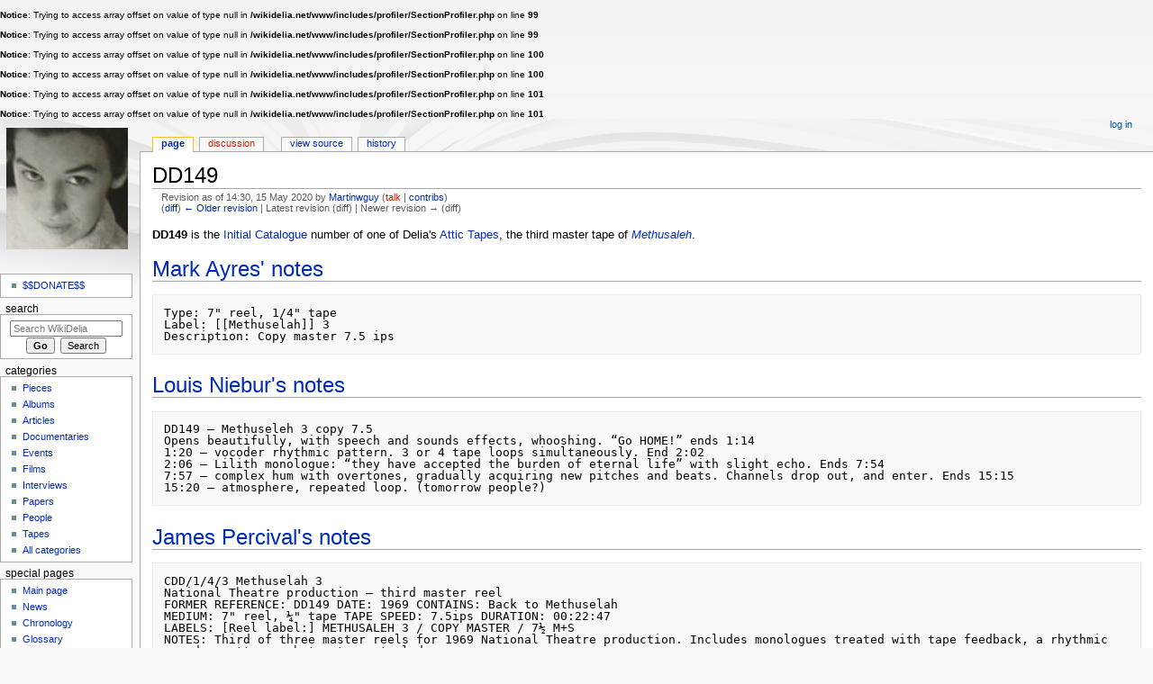

--- FILE ---
content_type: text/html; charset=UTF-8
request_url: https://wikidelia.net/index.php?title=DD149&oldid=16256
body_size: 5615
content:
<br />
<b>Notice</b>:  Trying to access array offset on value of type null in <b>/wikidelia.net/www/includes/profiler/SectionProfiler.php</b> on line <b>99</b><br />
<br />
<b>Notice</b>:  Trying to access array offset on value of type null in <b>/wikidelia.net/www/includes/profiler/SectionProfiler.php</b> on line <b>99</b><br />
<br />
<b>Notice</b>:  Trying to access array offset on value of type null in <b>/wikidelia.net/www/includes/profiler/SectionProfiler.php</b> on line <b>100</b><br />
<br />
<b>Notice</b>:  Trying to access array offset on value of type null in <b>/wikidelia.net/www/includes/profiler/SectionProfiler.php</b> on line <b>100</b><br />
<br />
<b>Notice</b>:  Trying to access array offset on value of type null in <b>/wikidelia.net/www/includes/profiler/SectionProfiler.php</b> on line <b>101</b><br />
<br />
<b>Notice</b>:  Trying to access array offset on value of type null in <b>/wikidelia.net/www/includes/profiler/SectionProfiler.php</b> on line <b>101</b><br />
<!DOCTYPE html>
<html class="client-nojs" lang="en" dir="ltr">
<head>
<meta charset="UTF-8"/>
<title>DD149 - WikiDelia</title>
<script>document.documentElement.className = document.documentElement.className.replace( /(^|\s)client-nojs(\s|$)/, "$1client-js$2" );</script>
<script>(window.RLQ=window.RLQ||[]).push(function(){mw.config.set({"wgCanonicalNamespace":"","wgCanonicalSpecialPageName":false,"wgNamespaceNumber":0,"wgPageName":"DD149","wgTitle":"DD149","wgCurRevisionId":16256,"wgRevisionId":16256,"wgArticleId":401,"wgIsArticle":true,"wgIsRedirect":false,"wgAction":"view","wgUserName":null,"wgUserGroups":["*"],"wgCategories":["Tape"],"wgBreakFrames":false,"wgPageContentLanguage":"en","wgPageContentModel":"wikitext","wgSeparatorTransformTable":["",""],"wgDigitTransformTable":["",""],"wgDefaultDateFormat":"dmy","wgMonthNames":["","January","February","March","April","May","June","July","August","September","October","November","December"],"wgMonthNamesShort":["","Jan","Feb","Mar","Apr","May","Jun","Jul","Aug","Sep","Oct","Nov","Dec"],"wgRelevantPageName":"DD149","wgRelevantArticleId":401,"wgRequestId":"fb77ed9baa9323176a501cb6","wgCSPNonce":false,"wgIsProbablyEditable":false,"wgRelevantPageIsProbablyEditable":false,"wgRestrictionEdit":[],"wgRestrictionMove":[]});mw.loader.state({"site.styles":"ready","noscript":"ready","user.styles":"ready","user":"ready","user.options":"ready","user.tokens":"loading","mediawiki.legacy.shared":"ready","mediawiki.legacy.commonPrint":"ready","mediawiki.skinning.interface":"ready","mediawiki.skinning.content.externallinks":"ready","skins.monobook.responsive":"ready"});mw.loader.implement("user.tokens@0tffind",function($,jQuery,require,module){/*@nomin*/mw.user.tokens.set({"editToken":"+\\","patrolToken":"+\\","watchToken":"+\\","csrfToken":"+\\"});
});RLPAGEMODULES=["site","mediawiki.page.startup","mediawiki.user","mediawiki.page.ready","mediawiki.searchSuggest","skins.monobook.mobile"];mw.loader.load(RLPAGEMODULES);});</script>
<link rel="stylesheet" href="/load.php?debug=false&amp;lang=en&amp;modules=mediawiki.legacy.commonPrint%2Cshared%7Cmediawiki.skinning.content.externallinks%7Cmediawiki.skinning.interface%7Cskins.monobook.responsive&amp;only=styles&amp;skin=monobook"/>
<script async="" src="/load.php?debug=false&amp;lang=en&amp;modules=startup&amp;only=scripts&amp;skin=monobook"></script>
<!--[if lt IE 9]><link rel="stylesheet" href="/skins/MonoBook/resources/screen-desktop.css?94d07" media="screen"/><![endif]--><!--[if IE 6]><link rel="stylesheet" href="/skins/MonoBook/resources/IE60Fixes.css?00946" media="screen"/><![endif]--><!--[if IE 7]><link rel="stylesheet" href="/skins/MonoBook/resources/IE70Fixes.css?4e4d4" media="screen"/><![endif]-->
<meta name="ResourceLoaderDynamicStyles" content=""/>
<meta name="generator" content="MediaWiki 1.32.2"/>
<meta name="robots" content="noindex,nofollow"/>
<meta name="viewport" content="width=device-width, initial-scale=1.0, user-scalable=yes, minimum-scale=0.25, maximum-scale=5.0"/>
<link rel="shortcut icon" href="/favicon.ico"/>
<link rel="search" type="application/opensearchdescription+xml" href="/opensearch_desc.php" title="WikiDelia (en)"/>
<link rel="EditURI" type="application/rsd+xml" href="http://wikidelia.net/api.php?action=rsd"/>
<link rel="alternate" type="application/atom+xml" title="WikiDelia Atom feed" href="/index.php?title=Special:RecentChanges&amp;feed=atom"/>
<!--[if lt IE 9]><script src="/load.php?debug=false&amp;lang=en&amp;modules=html5shiv&amp;only=scripts&amp;skin=monobook&amp;sync=1"></script><![endif]-->
</head>
<body class="mediawiki ltr sitedir-ltr mw-hide-empty-elt ns-0 ns-subject page-DD149 rootpage-DD149 skin-monobook action-view"><div id="globalWrapper"><div id="column-content"><div id="content" class="mw-body" role="main"><a id="top"></a><div class="mw-indicators mw-body-content">
</div>
<h1 id="firstHeading" class="firstHeading" lang="en">DD149</h1><div id="bodyContent" class="mw-body-content"><div id="siteSub">From WikiDelia</div><div id="contentSub" lang="en" dir="ltr"><div class="mw-revision"><div id="mw-revision-info">Revision as of 14:30, 15 May 2020 by <a href="/wiki/User:Martinwguy" class="mw-userlink" title="User:Martinwguy"><bdi>Martinwguy</bdi></a> <span class="mw-usertoollinks">(<a href="/index.php?title=User_talk:Martinwguy&amp;action=edit&amp;redlink=1" class="new mw-usertoollinks-talk" title="User talk:Martinwguy (page does not exist)">talk</a> | <a href="/wiki/Special:Contributions/Martinwguy" class="mw-usertoollinks-contribs" title="Special:Contributions/Martinwguy">contribs</a>)</span></div><div id="mw-revision-nav">(<a href="/index.php?title=DD149&amp;diff=prev&amp;oldid=16256" title="DD149">diff</a>) <a href="/index.php?title=DD149&amp;direction=prev&amp;oldid=16256" title="DD149">← Older revision</a> | Latest revision (diff) | Newer revision → (diff)</div></div></div><div id="jump-to-nav"></div><a href="#column-one" class="mw-jump-link">Jump to navigation</a><a href="#searchInput" class="mw-jump-link">Jump to search</a><!-- start content --><div id="mw-content-text" lang="en" dir="ltr" class="mw-content-ltr"><div class="mw-parser-output"><p><a class="mw-selflink selflink">DD149</a> is the <a href="/wiki/Initial_Catalogue" title="Initial Catalogue">Initial Catalogue</a> number of one of Delia's <a href="/wiki/Attic_Tapes" title="Attic Tapes">Attic Tapes</a>, the third master tape of <i><a href="/wiki/Methusaleh" class="mw-redirect" title="Methusaleh">Methusaleh</a></i>.
</p>
<h1><span id="Mark_Ayres'_notes"></span><span class="mw-headline" id="Mark_Ayres.27_notes"><a href="/wiki/Initial_Catalogue" title="Initial Catalogue">Mark Ayres' notes</a></span></h1>
<pre>Type: 7" reel, 1/4" tape
Label: [[Methuselah]] 3
Description: Copy master 7.5 ips
</pre>
<h1><span id="Louis_Niebur's_notes"></span><span class="mw-headline" id="Louis_Niebur.27s_notes"><a href="/wiki/DD_Audio_Files_Commentary" title="DD Audio Files Commentary">Louis Niebur's notes</a></span></h1>
<pre>DD149 – Methuseleh 3 copy 7.5
Opens beautifully, with speech and sounds effects, whooshing. “Go HOME!” ends 1:14
1:20 – vocoder rhythmic pattern. 3 or 4 tape loops simultaneously. End 2:02
2:06 – Lilith monologue: “they have accepted the burden of eternal life” with slight echo. Ends 7:54
7:57 – complex hum with overtones, gradually acquiring new pitches and beats. Channels drop out, and enter. Ends 15:15
15:20 – atmosphere, repeated loop. (tomorrow people?)
</pre>
<h1><span id="James_Percival's_notes"></span><span class="mw-headline" id="James_Percival.27s_notes"><a href="/wiki/Delia_Derbyshire%27s_Creative_Process" title="Delia Derbyshire&#39;s Creative Process">James Percival's notes</a></span></h1>
<pre>CDD/1/4/3 Methuselah 3
National Theatre production &#8211; third master reel
FORMER REFERENCE: DD149 DATE: 1969 CONTAINS: Back to Methuselah
MEDIUM: 7" reel, &#188;" tape TAPE SPEED: 7.5ips DURATION: 00:22:47
LABELS: [Reel label:] METHUSALEH 3 / COPY MASTER / 7&#189; M+S
NOTES: Third of three master reels for 1969 National Theatre production. Includes monologues treated with tape feedback, a rhythmic vocoder pattern, abstract spectral drones.
</pre>

<!-- 
NewPP limit report
Cached time: 20260122040801
Cache expiry: 86400
Dynamic content: false
CPU time usage: 0.004 seconds
Real time usage: 0.005 seconds
Preprocessor visited node count: 32/1000000
Preprocessor generated node count: 76/1000000
Post‐expand include size: 0/2097152 bytes
Template argument size: 0/2097152 bytes
Highest expansion depth: 2/40
Expensive parser function count: 0/100
Unstrip recursion depth: 0/20
Unstrip post‐expand size: 1050/5000000 bytes
-->
<!--
Transclusion expansion time report (%,ms,calls,template)
100.00%    0.000      1 -total
-->

<!-- Saved in parser cache with key wikidelia2:pcache:idhash:401-0!canonical and timestamp 20260122040801 and revision id 16256
 -->
</div></div><div class="printfooter">
Retrieved from "<a dir="ltr" href="http://wikidelia.net/index.php?title=DD149&amp;oldid=16256">http://wikidelia.net/index.php?title=DD149&amp;oldid=16256</a>"</div>
<div id="catlinks" class="catlinks" data-mw="interface"><div id="mw-normal-catlinks" class="mw-normal-catlinks"><a href="/wiki/Special:Categories" title="Special:Categories">Category</a>: <ul><li><a href="/wiki/Category:Tape" title="Category:Tape">Tape</a></li></ul></div></div><!-- end content --><div class="visualClear"></div></div></div></div><div id="column-one" lang="en" dir="ltr"><h2>Navigation menu</h2><div role="navigation" class="portlet" id="p-cactions" aria-labelledby="p-cactions-label"><h3 id="p-cactions-label" lang="en" dir="ltr">Page actions</h3><div class="pBody"><ul lang="en" dir="ltr"><li id="ca-nstab-main" class="selected"><a href="/wiki/DD149" title="View the content page [c]" accesskey="c">Page</a></li><li id="ca-talk" class="new"><a href="/index.php?title=Talk:DD149&amp;action=edit&amp;redlink=1" rel="discussion" title="Discussion about the content page (page does not exist) [t]" accesskey="t">Discussion</a></li><li id="ca-viewsource"><a href="/index.php?title=DD149&amp;action=edit" title="This page is protected.&#10;You can view its source [e]" accesskey="e">View source</a></li><li id="ca-history"><a href="/index.php?title=DD149&amp;action=history" title="Past revisions of this page [h]" accesskey="h">History</a></li></ul></div></div><div role="navigation" class="portlet" id="p-cactions-mobile" aria-labelledby="p-cactions-mobile-label"><h3 id="p-cactions-mobile-label" lang="en" dir="ltr">Page actions</h3><div class="pBody"><ul lang="en" dir="ltr"><li id="ca-nstab-main-mobile" class="selected"><a href="/wiki/DD149" title="Page">Page</a></li><li id="ca-talk-mobile" class="new"><a href="/index.php?title=Talk:DD149&amp;action=edit&amp;redlink=1" rel="discussion" title=" (page does not exist)">Discussion</a></li><li id="ca-more"><a href="#p-cactions">More</a></li><li id="ca-tools"><a href="#p-tb" title="Tools">Tools</a></li></ul></div></div><div role="navigation" class="portlet" id="p-personal" aria-labelledby="p-personal-label"><h3 id="p-personal-label" lang="en" dir="ltr">Personal tools</h3><div class="pBody"><ul lang="en" dir="ltr"><li id="pt-login"><a href="/index.php?title=Special:UserLogin&amp;returnto=DD149&amp;returntoquery=oldid%3D16256" title="You are encouraged to log in; however, it is not mandatory [o]" accesskey="o">Log in</a></li></ul></div></div><div class="portlet" id="p-logo" role="banner"><a href="/wiki/Main_Page" class="mw-wiki-logo" title="Visit the main page"></a></div><div id="sidebar"><div role="navigation" class="portlet generated-sidebar" id="p-" aria-labelledby="p--label"><h3 id="p--label" lang="en" dir="ltr"></h3><div class="pBody"><ul lang="en" dir="ltr"><li id="n-.24.24DONATE.24.24"><a href="/wiki/Accounts">$$DONATE$$</a></li></ul></div></div><div role="search" class="portlet" id="p-search"><h3 id="p-search-label" lang="en" dir="ltr"><label for="searchInput">Search</label></h3><div class="pBody" id="searchBody"><form action="/index.php" id="searchform"><input type="hidden" value="Special:Search" name="title"/><input type="search" name="search" placeholder="Search WikiDelia" title="Search WikiDelia [f]" accesskey="f" id="searchInput"/><input type="submit" name="go" value="Go" title="Go to a page with this exact name if it exists" id="searchGoButton" class="searchButton"/>&#160; <input type="submit" name="fulltext" value="Search" title="Search the pages for this text" id="mw-searchButton" class="searchButton"/></form></div></div><div role="navigation" class="portlet generated-sidebar" id="p-categories" aria-labelledby="p-categories-label"><h3 id="p-categories-label" lang="en" dir="ltr">Categories</h3><div class="pBody"><ul lang="en" dir="ltr"><li id="n-Pieces"><a href="/wiki/Category:Piece">Pieces</a></li><li id="n-Albums"><a href="/wiki/Category:Album">Albums</a></li><li id="n-Articles"><a href="/wiki/Category:Article">Articles</a></li><li id="n-Documentaries"><a href="/wiki/Category:Documentary">Documentaries</a></li><li id="n-Events"><a href="/wiki/Category:Event">Events</a></li><li id="n-Films"><a href="/wiki/Category:Film">Films</a></li><li id="n-Interviews"><a href="/wiki/Category:Interview">Interviews</a></li><li id="n-Papers"><a href="/wiki/Category:Paper">Papers</a></li><li id="n-People"><a href="/wiki/Category:Person">People</a></li><li id="n-Tapes"><a href="/wiki/Category:Tape">Tapes</a></li><li id="n-All-categories"><a href="/wiki/Special:Categories">All categories</a></li></ul></div></div><div role="navigation" class="portlet generated-sidebar" id="p-special_pages" aria-labelledby="p-special_pages-label"><h3 id="p-special_pages-label" lang="en" dir="ltr">special pages</h3><div class="pBody"><ul lang="en" dir="ltr"><li id="n-mainpage-description"><a href="/wiki/Main_Page" title="Visit the main page [z]" accesskey="z">Main page</a></li><li id="n-News"><a href="/wiki/News">News</a></li><li id="n-Chronology"><a href="/wiki/Chronology">Chronology</a></li><li id="n-Glossary"><a href="/wiki/Glossary">Glossary</a></li><li id="n-recentchanges"><a href="/wiki/Special:RecentChanges" title="A list of recent changes in the wiki [r]" accesskey="r">Recent changes</a></li><li id="n-Stuff-to-do"><a href="/wiki/TODO">Stuff to do</a></li><li id="n-randompage"><a href="/wiki/Special:Random" title="Load a random page [x]" accesskey="x">Random page</a></li></ul></div></div><div role="navigation" class="portlet" id="p-tb" aria-labelledby="p-tb-label"><h3 id="p-tb-label" lang="en" dir="ltr">Tools</h3><div class="pBody"><ul lang="en" dir="ltr"><li id="t-whatlinkshere"><a href="/wiki/Special:WhatLinksHere/DD149" title="A list of all wiki pages that link here [j]" accesskey="j">What links here</a></li><li id="t-recentchangeslinked"><a href="/wiki/Special:RecentChangesLinked/DD149" rel="nofollow" title="Recent changes in pages linked from this page [k]" accesskey="k">Related changes</a></li><li id="t-specialpages"><a href="/wiki/Special:SpecialPages" title="A list of all special pages [q]" accesskey="q">Special pages</a></li><li id="t-print"><a href="/index.php?title=DD149&amp;oldid=16256&amp;printable=yes" rel="alternate" title="Printable version of this page [p]" accesskey="p">Printable version</a></li><li id="t-permalink"><a href="/index.php?title=DD149&amp;oldid=16256" title="Permanent link to this revision of the page">Permanent link</a></li><li id="t-info"><a href="/index.php?title=DD149&amp;action=info" title="More information about this page">Page information</a></li></ul></div></div></div><a href="#sidebar" title="navigation" class="menu-toggle" id="sidebar-toggle"></a><a href="#p-personal" title="user tools" class="menu-toggle" id="p-personal-toggle"></a><a href="#globalWrapper" title="back to top" class="menu-toggle" id="globalWrapper-toggle"></a></div><!-- end of the left (by default at least) column --><div class="visualClear"></div><div id="footer" role="contentinfo" lang="en" dir="ltr"><div id="f-poweredbyico" class="footer-icons"><a href="//www.mediawiki.org/"><img src="/resources/assets/poweredby_mediawiki_88x31.png" alt="Powered by MediaWiki" srcset="/resources/assets/poweredby_mediawiki_132x47.png 1.5x, /resources/assets/poweredby_mediawiki_176x62.png 2x" width="88" height="31"/></a></div><ul id="f-list"><li id="lastmod"> This page was last edited on 15 May 2020, at 14:30.</li><li id="privacy"><a href="/wiki/WikiDelia:Privacy_policy" title="WikiDelia:Privacy policy">Privacy policy</a></li><li id="about"><a href="/wiki/WikiDelia:About" title="WikiDelia:About">About WikiDelia</a></li><li id="disclaimer"><a href="/wiki/WikiDelia:General_disclaimer" title="WikiDelia:General disclaimer">Disclaimers</a></li></ul></div></div>
<script>(window.RLQ=window.RLQ||[]).push(function(){mw.config.set({"wgPageParseReport":{"limitreport":{"cputime":"0.004","walltime":"0.005","ppvisitednodes":{"value":32,"limit":1000000},"ppgeneratednodes":{"value":76,"limit":1000000},"postexpandincludesize":{"value":0,"limit":2097152},"templateargumentsize":{"value":0,"limit":2097152},"expansiondepth":{"value":2,"limit":40},"expensivefunctioncount":{"value":0,"limit":100},"unstrip-depth":{"value":0,"limit":20},"unstrip-size":{"value":1050,"limit":5000000},"timingprofile":["100.00%    0.000      1 -total"]},"cachereport":{"timestamp":"20260122040801","ttl":86400,"transientcontent":false}}});mw.config.set({"wgBackendResponseTime":66});});</script></body></html>